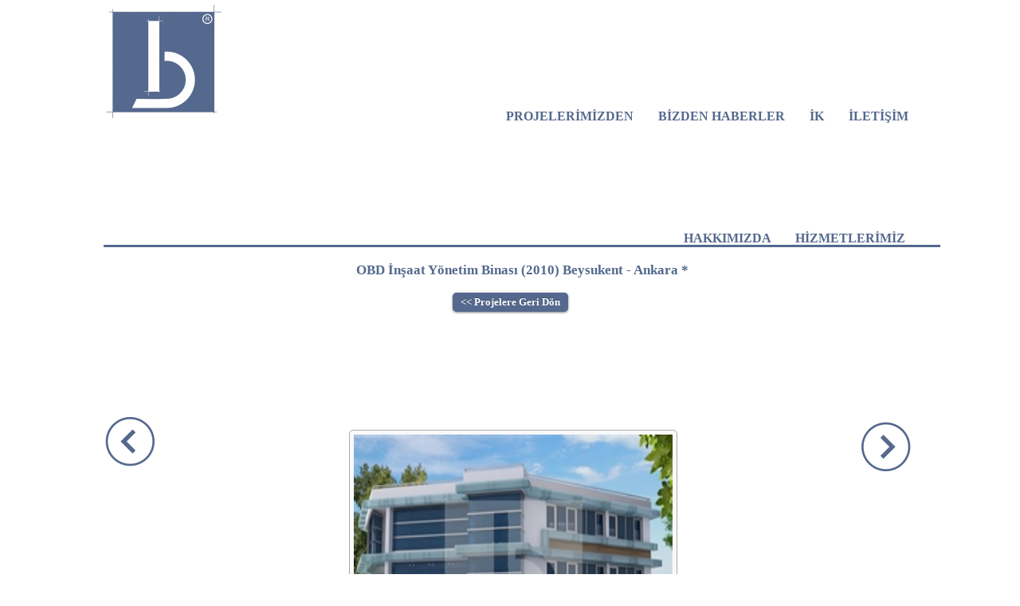

--- FILE ---
content_type: text/html
request_url: http://balkanmimarlik.com/projeler/G5.html
body_size: 1567
content:
<!DOCTYPE html PUBLIC "-//W3C//DTD XHTML 1.0 Transitional//EN" "http://www.w3.org/TR/xhtml1/DTD/xhtml1-transitional.dtd"> 
<html xmlns="http://www.w3.org/1999/xhtml">
<head>
	<title>Balkan Mimarlık Projelerimiz</title> 
    <meta http-equiv="Content-Type" content="text/html; charset=utf-8"/>
   <meta http-equiv="Content-Language" content="TR" />
   <meta name="Copyright" content="(c) Balkan Mimarlık"/>
   <meta name="Author" content="Doğukan İzgü" />
   <link rel="shortcut icon" href="../favicon.ico" type="image/x-icon">
    <link rel="icon" href="../favicon.ico" type="image/x-icon">
	
	<!-- Stylesheets -->
	<link rel="stylesheet" href="../css/reset.css" />
	<link rel="stylesheet" href="../css/styles.css" />
	
	<!-- Scripts -->
	<script type="text/javascript" src="http://ajax.googleapis.com/ajax/libs/jquery/1.4.1/jquery.min.js"></script>
	<script type="text/javascript" src="../js/jquery.roundabout-1.0.min.js"></script> 
	<script type="text/javascript" src="../js/jquery.easing.1.3.js"></script>
	<script type="text/javascript" src="../js/jquery.roundabout-shapes-1.1.js"></script>
	<script type="text/javascript">			
		$(document).ready(function() { //Start up our Project Preview Carosuel
			$('ul#folio_scroller').roundabout({
				easing: 'easeOutInCirc',
				shape: 'waterWheel',
				duration: 600
			});
		});
	</script>  
	<!--[if IE 6]>
	<script src="js/DD_belatedPNG_0.0.8a-min.js"></script>
	<script>
	  /* EXAMPLE */
	  DD_belatedPNG.fix('.button');
	  
	  /* string argument can be any CSS selector */
	  /* .png_bg example is unnecessary */
	  /* change it to what suits you! */
	</script>
	<![endif]-->
</head>

<body>

	<div id="wrapper" class="container_12 clearfix">

		<!-- Logo --> <div id="left" class="logo">
      <a href="../index.html"><img src="../images/logo1.png"  width="150" height="150" alt="" align="left"></a>
<!-- Navigation Menu -->
		<ul id="navigation" class="grid_8">
            <li><a href="../iletisim.html"><br /><br />&nbsp;İlet&#304;ş&#304;m</a></li>
            <li><a href="../ik.html"><br /><br />&nbsp;İK&nbsp;</a></li>
			
			<li><a href="../bizdenhaberler.html"><br /><br />&nbsp;B&#304;zden Haberler&nbsp;</a></li>
			<li><a href="../projeler.html"><br /><br />&nbsp;Projeler&#304;m&#304;zden&nbsp;</a></li>
				
			<li><a href="../hizmetlerimiz.html"><br /><br />&nbsp;H&#304;zmetler&#304;m&#304;z&nbsp;</a></li>
			<li><a href="../hakkimizda.html" class="current"><br /><br />&nbsp;Hakkımızda&nbsp;</a></li>
		</ul>
		
		
		<div class="hr grid_13 clearfix">&nbsp;</div>
			
		
		<!-- Catch Line and Link -->
        
        
			<h1 class="grid_13 caption clearfix" align="center">OBD İnşaat Yönetim Binası (2010) Beysukent - Ankara *</h1>
            <center><a href="../projeler.html" class="button">&lt;&lt; Projelere Geri Dön</a></center><div class="img_ana" align="center"><br/><br/><br/><br/><br/><br/><br/><br/><br/><br/><br/><a href="G4.html"><img src="../images/solok.png" alt="solok"/></a></div>
 	<!-- Column 1 / Project Information -->
		<div class="img_right" align="center"><br/><br/><br/><br/><br/><br/><br/><br/><a href="H1.html"><img src="../images/sagok.png" alt="sagok"/></a> 
		</div>
		<!-- Column 2 / Image Carosuel -->
		<div id="folio_scroller_container">
			<ul id="folio_scroller"> 
					<li><span style="color:#54698D"><b>&copy; Balkan Mimarlık</b></span><a href="#"><img alt="" src="../projects/G5a.jpg"/></a></li> 
                    
                    
			</ul> 
            	
		</div>
  <br/><br/>
     <div class="hr grid_13 clearfix">&nbsp;</div>
		<!-- Footer -->
		<p class="grid_12 footer clearfix">
			<span class="float"><b>&copy; Copyright 2016&nbsp;<a href="#">Cem Balkan Mimarlık </a>T&uuml;m hakları saklıdır.</b></span>
			<a class="float right" href="#">www.balkanmimarlik.com</a><br /><br />
		</p>
</div>

	
</div></body>
</html>


		

--- FILE ---
content_type: text/css
request_url: http://balkanmimarlik.com/css/styles.css
body_size: 3002
content:
	body								{
	font-size: 12px;
	font-family: Calibri;
	color: #000000;
}
	a:focus								{outline:1px dotted;}
	a									{color:#54698D; text-decoration:none;}
	a:hover								{text-decoration:none;}
	a span								{font-size:90%;}
	h1									{font-size: 17px; color: #54698D;}
	h2									{font-size:15px;}
	h3									{font-size:14px;}
	h4									{font-size:13px;}
	h5									{font-size:12px;}
	h6									{font-size:11px;}
	ol									{list-style:decimal;}
	ul									{list-style:disc;}
	li									{margin-left:100px;}
	p,
	
	dl									{
	line-height: 12px;
}
	p,
	dl,
	hr,
	h1,
	h2,                                                 
	h3,
	h4,                                 
	h5,
	h6,
	ol,
	pre,
	table,
	address,
	fieldset,
	img								    {margin-bottom: 20px;}
	#wrapper							{margin-top:1px;}                       					
	ol									{padding: 0 0 0 5px;}
	
	
/* Custom Grid */

	.container_12 						{margin-left:auto; margin-right:auto; width:1020px;}
	.container_13                       {margin-left:auto; margin-right:auto; width:1200px;}
	.float								{
	display: inline;
	float: left;
	position: relative;
	font-size: 14px;
}
	.grid_1                             {margin-top:100px; margin-left:900px;}
	.grid_2,
	.grid_3,
	.grid_4                             {margin-bottom:500px; float:right; position:relative;}
	.grid_5,
	.grid_6,
	.grid_7,
	.grid_8,                            
	.grid_9,
	.grid_10,
	.grid_11,
	.grid_12 							{display:inline; float:right; position:relative; margin-left:auto; margin-right:auto;}
	.container_12 .grid_1				{width:45px;}
	.container_12 .grid_2 				{width:130px;}
	.container_12 .grid_3 				{width:215px;}
	.container_12 .grid_4 				{width:300px;}
	.container_12 .grid_5 				{width:385px;}
	.container_12 .grid_6 				{width:470px;}
	.container_12 .grid_7 				{width:555px;}
	.container_12 .grid_8 				{width:700px;}
	.container_12 .grid_9 				{width:725px;}
	.container_12 .grid_10 				{width:810px;}
	.container_12 .grid_11 				{width:895px;}
	.container_12 .grid_12 				{width:1000px;}
	
	.container_12 .grid_13              {width:1050px;}
/* Global Classes */

	.hr									{
	border-bottom: 1px solid #54698D;
	border-top: 2px solid #54698D;
	clear: both;
	height: 0;
	width: 100%;
	font-size: 0;
	padding: 0;
	margin-bottom : 20px;
}
	.pr									{border:none; border-bottom:1px solid #f0f0f0; border-top:1px solid #d6d6d6; clear:both; height:0; line-height:0; width:100%; font-size:0; padding:0; margin-bottom :30px;}
	.dotted								{border-style:dashed; border-left:0; border-right:0;}	
	.meta								{font-weight:normal;font-family:'Lucida Grande', 'Lucida Sans Unicode', Tahoma, Arial, san-serif; font-size:11px; color:#999999 !important; line-height:16px; text-transform:none; text-shadow:none;}
	.right								{
	float: right; 
} 
	.left								{float:left;}
	.img_left							{float:left; margin:10px 20px 10px 0;}
	.img_ana                            {float:left; margin:0px 90px 0px 0px;}
	.img_anaz                           {float:right; margin:0px 5px 0px 0px; margin-bottom:8px;}
	.img_right							{float:right; margin:40px 5px 0px 0px;}
	.clear								{clear:both; display:block; overflow:hidden; visibility:hidden; width:0; height:0;}
	.menu_left                          {float:left; margin:3.8px 10px 0px 30px;}                
	.textright 							{text-align:right;}
	.error,
	.success							{display:none;}

	
/* Buttons */

	.button, .button:visited 			{background:#54698D; display:inline-block; padding:5px 10px 6px; color:#fff; text-decoration:none; -moz-border-radius:5px; -webkit-border-radius:5px; -moz-box-shadow:0 1px 3px rgba(0,0,0,0.5); -webkit-box-shadow:0 1px 3px rgba(0,0,0,0.5); text-shadow:0 -1px 1px rgba(0,0,0,0.25); border-bottom:1px solid rgba(0,0,0,0.25); position:relative; cursor:pointer; font-size:13px; font-weight:bold; line-height:1; border:0;}
	.button:active						{top:1px;}
	

left#logo                    {margin-left:inherit;}

							

/* Site Navigation */

	ul#navigation						{text-transform:uppercase;}
	ul#navigation li 					{float: right;	display: inline;	margin : 0 0 0 3px;}
	ul#navigation li a					{
	font-family: Calibri !important;
	display:inline-block;
	padding: 105px 10px 0px;
	text-decoration: none;
	font-size: 16px;
	font-weight: bold;
	
	 }

  
/* Footer */

	.footer,							
	.footer a							{color:#494949;}
	.footer a:hover						{color:#9d9d9d;}

	
/* Caption */

	h2.caption 							{color:#494949; text-shadow:1px 1px 1px #cfcfcf; font-size:16px; line-height:35px;font-weight:normal;}
	h2.caption span						{color:#000000; font-weight:bold;}
	h2.caption a:hover					{text-decoration : underline;}
    h2.liste                            {color:#494949; text-shadow:1px 1px 1px #cfcfcf; font-size:13px; line-height:10px;font-weight:normal;}
/* Homepage QuickNavigation */

	#quicknav							{background:url(../images/link_border.png) repeat-x;}
	a .title 							{color:#000000;}
	.quicknavgrid_3						{width:204px; margin:0px; padding:0px 0 0 0; display:inline; float:left; position:relative; margin-left:0px; margin-right:0px;}
	.quicknav							{background:#FFFFFF;}
	.quicknav:hover						{background:url(../images/link_bg.png) repeat-x;}
	.quicknavhr							{margin-bottom:0;}
	.quicknav.alpha						{margin-left:0; width:205px;}

/* About Us Page Timeline */

	dl.history							{margin:10px 10px;}
	dl.history							{margin:0 0 10px 0; zoom:1}
	dl.history dt						{width:50px; float:left; font-weight:bold;}
	dl.history dd						{width:250px; float:left; padding:0; margin-bottom:20px;}
	
/* Common Scroller Styles */

	.roundabout-holder 					{list-style:none; width:500px; height:300px; margin:0px auto;}
	.roundabout-moveable-item 			{font-size:12px!important; height:320px; width:400px; cursor:pointer; padding:5px; border:1px solid #aaaaaa; -webkit-border-radius:5px; -moz-border-radius:5px; background:#f9f9f9;}
	.roundabout-moveable-item img 		{height:100%; width:100%; background-color:#FFFFFF; margin:0;}
	.roundabout-in-focus 				{cursor:auto;}
	.roundabout-in-focus:hover			{-webkit-box-shadow:0px 0px 20px #787878; -moz-box-shadow:0px 0px 20px #787878; background:#f9f9f9;}
	.roundabout-holder span				{display:none; font-size:12px;}
	.roundabout-in-focus:hover span		{display:inline; position:absolute; bottom:5px; right:5px; padding:8px 20px; background:#f9f9f9; color:#000000; z-index:999; -webkit-border-top-left-radius: 5px; -moz-border-radius-topLeft: 5px; font-size : 12px;border-left:1px solid #aaaaaa; border-top:1px solid #aaaaaa; }
	.roundabout a:active,
	.roundabout a:focus,
	.roundabout a:visited				{outline:none; text-decoration:none;}
	.roundabou li 						{margin:0}
	a img								{border:none; outline:0;}

/* Featured Image Slider */

	#featured							{margin:10px 0 40px 0;}
	
/* Portfolio Image Slider */

	#folio_scroller_container						{margin-top:60px; margin-bottom:10px; margin-right:200px;}
	#folio_scroller_container .roundabout-holder	{list-style:none; height:500px; margin:0px auto 20px auto;}
	
/* Portfolio Styles */
	
	ul.gallerynav {
	width:1000px;
	margin:0 auto 0px;
	height: 10px;
	background-color: #FFF;
	-moz-box-shadow: 0px 1px 2px #9f9f9f;
	-webkit-box-shadow: 0px 1px 2px #9f9f9f;
	box-shadow: 0px 1px 2px #9f9f9f;
}

#portfolio ul li {
	background: none;
	padding: 0;
}

#wrapper ul.grid {
	width: 1000px;
	overflow: hidden;
	margin:0 auto;
	margin-left:0px;
	padding: 0;
}

ul.grid:after {
	content: "";
	display: block;
	height: 0;
	overflow: hidden;
	clear: both;
}

ul.grid li {
	width: 185px;
	margin: 0;
	margin-left: 15px;
	margin-bottom: 30px;
	float: left;
	overflow: hidden;
	background: none;
	-moz-box-shadow: 0px 1px 2px #8e8e8e;
	-webkit-box-shadow: 0px 1px 2px #8e8e8e;
	box-shadow: 0px 1px 2px #8e8e8e;
}

ul.grid li a {
	outline:0;
}

ul.grid li img {
	display: block;
	width:200px;
	height:150px;

}

ul.gallerynav {
	width:1000px;
	margin:0 auto 22px;
	height: 14px;
	background-color: #FFF;
	-moz-box-shadow: 0px 1px 2px #9f9f9f;
	-webkit-box-shadow: 0px 1px 2px #9f9f9f;
	box-shadow: 0px 1px 2px #9f9f9f;
}

ul.gallerynav li {
	float:left;
}

ul.gallerynav li a {
	float:left;
	font-family: 'Calibri';
	color: #565656;
	margin: 0 15px;
	font-size: 15px;
	line-height: 18px;
	padding: 8px 0;
}

ul.gallerynav li a:hover {
	text-decoration: none;
	color: #5d8ba6;
}

ul.gallerynav li.selected-1 a {
	color: #5d8ba6;
}
.hidden {
	display: none;
}

	
/* Blog Post Styles */

	.post a:hover						{text-decoration:underline;}
	.post .title						{color:#393939; font-size:30px;}
	.post .title a						{color:#393939; text-decoration:none;}
	.post a.button:hover				{text-decoration:none;}
	.post .sub							{font-size:12px; color:#9d9d9d;}
	.post .thumb						{width:619px; height:150px; padding:5px; border: 1px solid #cccccc; -moz-border-radius:5px; -webkit-border-radius:5px;}

/* Comment's List */
	
	.commentlist						{margin:0; padding:0; margin-bottom:20px; float:left; width:100%;}
	.commentlist li						{width:100%; clear:both; float:left; padding:0; list-style-type:none; margin:0; position:relative;}
	.gravatar							{float:left; width:60px; padding:0px 10px 0 0; text-align: center;}
	.gravatar img						{display:block; padding:5px; padding-left:none; margin-bottom:0px;}
	.comment_content					{float:left; width:569px;}
	.commentmetadata					{float:right;}
	.comment-reply-link					{text-decoration:none; font-size:10px;}
	.author_name						{font-weight:bold; font-style:normal; font-size:15px; float:left;}
	.author_name a{color:#000000;}
	.comment_text						{clear:both; margin-top:10px;}
	.comment-reply-link					{text-align:center; display:block;}
	
/* Contact Form */

	p.error								{margin-left:140px; margin-top:10px;}
	#contact_form ul					{float:left;}
	#contact_form ul li					{margin:10px 0; list-style:none; position:relative; clear:both;}
	#contact_form label					{line-height:35px; width:100px; text-align:right; float:left; margin-right:10px;}
	#contact_form input#name,
	#contact_form input#email,
	#contact_form input#subject,
	#contact_form textarea				{float:left; padding:8px; border:1px solid #CCCCCC; margin-left:10px; background:#fcfcfc; -moz-border-radius:5px; -webkit-border-radius:5px;}
	#contact_form input#name,
	#contact_form input#email,
	#contact_form input#subject			{width:400px;}
	#contact_form textarea				{width:500px;height:150px; resize: none;}
	#contact_form input.button			{float:right;}
	
/* Comment form */

	#comment_form ul					{float:left;}
	#comment_form ul li					{margin:10px 0; list-style:none; position:relative; clear:both;}
	#comment_form label					{line-height:35px; width:100px; text-align:right; float:left; margin-right:10px;}
	#comment_form input,
	#comment_form textarea				{float:left; padding:8px; border:1px solid #CCCCCC; margin-left:10px; background:#fcfcfc; -moz-border-radius:5px; -webkit-border-radius:5px;}
	#comment_form input					{width:400px;}
	#comment_form textarea				{width:500px; height:150px; resize:none;}
	
/* Contact Page Sidebar */

	.contact ul 						{list-style:none;}
	.contact li 						{margin:0;}

/* Overiding Classes */
/* Must remain at the bottom of the stylesheet */

	.clearfix:after						{clear:both; content:' '; display:block; font-size:0; line-height:0; visibility:hidden; width:0; height:0;}
	* html .clearfix 					{height:1%;}
	.alpha								{margin-left:0;}
	.omega								{margin-right:0;}


